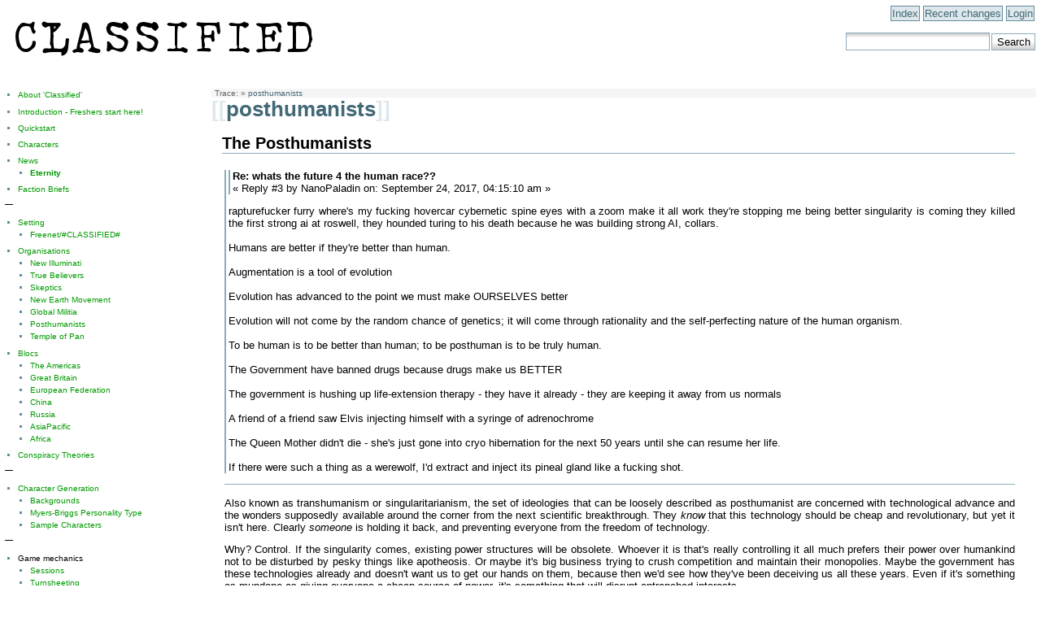

--- FILE ---
content_type: text/html; charset=utf-8
request_url: http://classified.chaosdeathfish.com/posthumanists
body_size: 4776
content:
<!DOCTYPE html PUBLIC "-//W3C//DTD XHTML 1.0 Transitional//EN"
 "http://www.w3.org/TR/xhtml1/DTD/xhtml1-transitional.dtd">
<html xmlns="http://www.w3.org/1999/xhtml" xml:lang="en"
 lang="en" dir="ltr">
<head>
  <meta http-equiv="Content-Type" content="text/html; charset=utf-8" />
  <title>
    posthumanists    [Classified]
  </title>

  <meta name="generator" content="DokuWiki Release 2009-02-14" />
<meta name="robots" content="index,follow" />
<meta name="date" content="2009-10-12T19:54:35+0000" />
<meta name="keywords" content="posthumanists" />
<link rel="search" type="application/opensearchdescription+xml" href="/lib/exe/opensearch.php" title="Classified" />
<link rel="start" href="/" />
<link rel="contents" href="/posthumanists?do=index" title="Index" />
<link rel="alternate" type="application/rss+xml" title="Recent Changes" href="/feed.php" />
<link rel="alternate" type="application/rss+xml" title="Current Namespace" href="/feed.php?mode=list&amp;ns=" />
<link rel="alternate" type="text/html" title="Plain HTML" href="/_export/xhtml/posthumanists" />
<link rel="alternate" type="text/plain" title="Wiki Markup" href="/_export/raw/posthumanists" />
<link rel="stylesheet" media="all" type="text/css" href="/lib/exe/css.php?s=all&amp;t=societygame" />
<link rel="stylesheet" media="screen" type="text/css" href="/lib/exe/css.php?t=societygame" />
<link rel="stylesheet" media="print" type="text/css" href="/lib/exe/css.php?s=print&amp;t=societygame" />
<script type="text/javascript" charset="utf-8" src="/lib/exe/js.php?edit=0&amp;write=0" ></script>

  <link rel="shortcut icon" href="/lib/tpl/societygame/user/favicon.ico" />
</head>

<body>
<div class="dokuwiki">
  
  <div class="header">
    <div class="logo">
      <a href="/" accesskey="h" title="[ALT+H]">
                  <img src="/lib/tpl/societygame/user/logo.png">
              </a>
    </div>
    <div class="controls">
    <a href="/posthumanists?do=index"  class="action index" accesskey="x" rel="nofollow">Index</a><a href="/posthumanists?do=recent"  class="action recent" accesskey="r" rel="nofollow">Recent changes</a><a href="/posthumanists?do=login&amp;sectok=9acb4e9b721fcecd51d7c5130bef39ca"  class="action login" rel="nofollow">Login</a>      <div class="cleaner"></div>
      <br>
      <form action="/" accept-charset="utf-8" class="search" id="dw__search"><div class="no"><input type="hidden" name="do" value="search" /><input type="text" id="qsearch__in" accesskey="f" name="id" class="edit" title="[F]" /><input type="submit" value="Search" class="button" title="Search" /><div id="qsearch__out" class="ajax_qsearch JSpopup"></div></div></form>      <br>
      <div class="meta">
        <div class="user">
                  </div>
      </div>
    </div>
  </div>
    <div class="body">
        <div class="breadcrumbs">
      <span class="bchead">Trace:</span> <span class="bcsep">&raquo;</span> <span class="curid"><a href="/posthumanists"  class="breadcrumbs" title="posthumanists">posthumanists</a></span>    </div>
    
    
    <div class="pagename">
      [[<a href="/posthumanists?do=backlink" >posthumanists</a>]]
    </div>

    
    <div class="page">
      <!-- wikipage start -->
      


<h1><a name="the_posthumanists" id="the_posthumanists">The Posthumanists</a></h1>
<div class="level1">
<blockquote><div class="no">
<blockquote><div class="no">
<strong>Re: whats the future 4 the human race??</strong><br/>
« Reply #3 by NanoPaladin on: September 24, 2017, 04:15:10 am »<br/>
</div></blockquote>

<p>
rapturefucker furry where&#039;s my fucking hovercar cybernetic spine eyes with a zoom make it all work they&#039;re stopping me being better singularity is coming they killed the first strong ai at roswell, they hounded turing to his death because he was building strong AI, collars.<br/>
<br/>
Humans are better if they&#039;re better than human.<br/>
<br/>
Augmentation is a tool of evolution<br/>
<br/>
Evolution has advanced to the point we must make OURSELVES better<br/>
<br/>
Evolution will not come by the random chance of genetics; it will come through rationality and the self-perfecting nature of the human organism.<br/>
<br/>
To be human is to be better than human; to be posthuman is to be truly human.<br/>
<br/>
The Government have banned drugs because drugs make us BETTER<br/>
<br/>
The government is hushing up life-extension therapy - they have it already - they are keeping it away from us normals<br/>
<br/>
A friend of a friend saw Elvis injecting himself with a syringe of adrenochrome<br/>
<br/>
The Queen Mother didn&#039;t die - she&#039;s just gone into cryo hibernation for the next 50 years until she can resume her life.<br/>
<br/>
If there were such a thing as a werewolf, I&#039;d extract and inject its pineal gland like a fucking shot.
</p>
</div></blockquote>
<hr />

<p>

<br/>

Also known as transhumanism or singularitarianism, the set of ideologies that can be loosely described as posthumanist are concerned with technological advance and the wonders supposedly available around the corner from the next scientific breakthrough. They <em>know</em> that this technology should be cheap and revolutionary, but yet it isn&#039;t here. Clearly <em>someone</em> is holding it back, and preventing everyone from the freedom of technology.
</p>

<p>
Why? Control. If the singularity comes, existing power structures will be obsolete. Whoever it is that&#039;s really controlling it all much prefers their power over humankind not to be disturbed by pesky things like apotheosis. Or maybe it&#039;s big business trying to crush competition and maintain their monopolies. Maybe the government has these technologies already and doesn&#039;t want us to get our hands on them, because then we&#039;d see how they&#039;ve been deceiving us all these years. Even if it&#039;s something as mundane as giving everyone a cheap source of power, it&#039;s something that will disrupt entrenched interests.
</p>

<p>
The Posthumanists are a loose collection of individuals who promote the idea of improvement through artificial means. Personal enhancement can come through the use of drugs, upgrades to the human body through cybernetics, and guerilla biology - hacking the human body at its base level. Want the ability to run faster, see better, breathe underwater or move objects with the power of your mind alone? Posthumanists believe these are all technologies within the reach of scientific progress and that should be used to better the condition of humans and human society. Social advancement can come from any number of places, including cheap power, futuristic materials, development of artificial intelligence and so on. Some Posthumanists subscribe to the theory of the Singularity - a point in time which they argue is a logical progression of the increased pace of technological development, where technology advances beyond a point that humans can perceive. Posthumanists have no structure or organisation as such, but the internet is a powerful tool for collecting like-minded individuals. Many of the posthumanists come from technology-related backgrounds or the hard sciences, though there are those from all walks of life who happened to read a few articles on the internet and got absorbed.
</p>

<p>
Due to the prevailing beliefs of those associated with this group, they are much more active and organised in online communities than the offline world, though there are a number of meatspace organisations of note. The H+ Institute is a large charity which seeks to promote the ideals of posthumanism and has had some success in engaging the academic community and lobbying governments. Many university campuses have a branch of the Techno-Utopian Student Alliance, colloquially known as the Techs, who largely appear to follow the ideals of the author Peter Bellamy, famous for his series of young-adult fiction promoting the ideals of Bioethical Abolitionism and Immortalism.<br/>

There are countless organisations online, but knowing which ones are important and getting access to the most secretive of them are another matter.
</p>

<p>
Favoured conspiracies of the Posthumanists include the mystery surrounding <a href="/conspiracy:tesla" class="wikilink1" title="conspiracy:tesla">Nikola Tesla</a> and his work, the <a href="/conspiracy:roswell" class="wikilink1" title="conspiracy:roswell">Roswell</a> crash and <a href="/conspiracy:area_51" class="wikilink1" title="conspiracy:area_51">Area 51</a> (though they&#039;re more interested in the government&#039;s secret technology than the aliens themselves), the existence and contents of <a href="/conspiracy:warehouse13" class="wikilink1" title="conspiracy:warehouse13">Warehouse 13</a>, and the results of the <a href="/conspiracy:mkultra" class="wikilink1" title="conspiracy:mkultra">MK-ULTRA</a> tests. Maybe the ones with the best contacts and who have done the most research have gotten closer to finding out The Truth behind it all, but they aren&#039;t saying anything.
</p>

</div>

      <!-- wikipage stop -->
    </div>
    <div class="stylefoot">

      <div class="meta">
        <div class="doc">
          posthumanists.txt &middot; Last modified: 2009/10/12 19:54 by gareth        </div>
      </div>
    </div>

  <div class="license">Except where otherwise noted, content on this wiki is licensed under the following license:<a href="http://creativecommons.org/licenses/by-sa/3.0/" rel="license" class="urlextern">CC Attribution-Share Alike 3.0 Unported</a></div>
  </div>
        <div class="sidebar">
      <ul>
<li class="level1"><div class="li"> <a href="/start" class="wikilink1" title="start">About &#039;Classified&#039;</a></div>
</li>
</ul>
<ul>
<li class="level1"><div class="li"> <a href="/introduction" class="wikilink1" title="introduction">Introduction - Freshers start here!</a></div>
</li>
</ul>
<ul>
<li class="level1"><div class="li"> <a href="/quickstart" class="wikilink1" title="quickstart">Quickstart</a></div>
</li>
</ul>
<ul>
<li class="level1"><div class="li"> <a href="/characters" class="wikilink1" title="characters">Characters</a></div>
</li>
</ul>
<ul>
<li class="level1"><div class="li"> <a href="/news" class="wikilink1" title="news">News</a></div>
<ul>
<li class="level2"><div class="li"> <strong><a href="/eternity" class="wikilink1" title="eternity">Eternity</a></strong></div>
</li>
</ul>
</li>
</ul>
<ul>
<li class="level1"><div class="li"> <a href="/faction_briefs" class="wikilink1" title="faction_briefs">Faction Briefs</a></div>
</li>
</ul>

<p>

—

</p>
<ul>
<li class="level1"><div class="li"> <a href="/setting" class="wikilink1" title="setting">Setting</a></div>
<ul>
<li class="level2"><div class="li"> <a href="/freenet" class="wikilink1" title="freenet">Freenet/#CLASSIFIED#</a></div>
</li>
</ul>
</li>
</ul>
<ul>
<li class="level1"><div class="li"> <a href="/organisations" class="wikilink1" title="organisations">Organisations</a></div>
<ul>
<li class="level2"><div class="li"> <a href="/new_illuminati" class="wikilink1" title="new_illuminati">New Illuminati</a></div>
</li>
<li class="level2"><div class="li"> <a href="/true_believers" class="wikilink1" title="true_believers">True Believers</a></div>
</li>
<li class="level2"><div class="li"> <a href="/skeptics" class="wikilink1" title="skeptics">Skeptics</a></div>
</li>
<li class="level2"><div class="li"> <a href="/new_earth_movement" class="wikilink1" title="new_earth_movement">New Earth Movement</a></div>
</li>
<li class="level2"><div class="li"> <a href="/global_militia" class="wikilink1" title="global_militia">Global Militia</a></div>
</li>
<li class="level2"><div class="li"> <a href="/posthumanists" class="wikilink1" title="posthumanists">Posthumanists</a></div>
</li>
<li class="level2"><div class="li"> <a href="/temple_of_pan" class="wikilink1" title="temple_of_pan">Temple of Pan</a></div>
</li>
</ul>
</li>
</ul>
<ul>
<li class="level1"><div class="li"> <a href="/blocs" class="wikilink1" title="blocs">Blocs</a></div>
<ul>
<li class="level2"><div class="li"> <a href="/the_americas" class="wikilink1" title="the_americas">The Americas</a></div>
</li>
<li class="level2"><div class="li"> <a href="/great_britain" class="wikilink1" title="great_britain">Great Britain</a></div>
</li>
<li class="level2"><div class="li"> <a href="/european_federation" class="wikilink1" title="european_federation">European Federation</a></div>
</li>
<li class="level2"><div class="li"> <a href="/china" class="wikilink1" title="china">China</a></div>
</li>
<li class="level2"><div class="li"> <a href="/russia" class="wikilink1" title="russia">Russia</a></div>
</li>
<li class="level2"><div class="li"> <a href="/asiapacific" class="wikilink1" title="asiapacific">AsiaPacific</a></div>
</li>
<li class="level2"><div class="li"> <a href="/africa" class="wikilink1" title="africa">Africa</a></div>
</li>
</ul>
</li>
</ul>
<ul>
<li class="level1"><div class="li"> <a href="/conspiracy:conspiracy" class="wikilink1" title="conspiracy:conspiracy">Conspiracy Theories</a></div>
</li>
</ul>

<p>

—

</p>
<ul>
<li class="level1"><div class="li"> <a href="/charactergen" class="wikilink1" title="charactergen">Character Generation</a></div>
<ul>
<li class="level2"><div class="li"> <a href="/backgrounds" class="wikilink1" title="backgrounds">Backgrounds</a></div>
</li>
<li class="level2"><div class="li"> <a href="/myers-briggs_personality_type" class="wikilink1" title="myers-briggs_personality_type">Myers-Briggs Personality Type</a></div>
</li>
<li class="level2"><div class="li"> <a href="/sample_characters" class="wikilink1" title="sample_characters">Sample Characters</a></div>
</li>
</ul>
</li>
</ul>

<p>

—

</p>
<ul>
<li class="level1"><div class="li"> Game mechanics</div>
<ul>
<li class="level2"><div class="li"> <a href="/sessions" class="wikilink1" title="sessions">Sessions</a></div>
</li>
<li class="level2"><div class="li"> <a href="/turnsheeting" class="wikilink1" title="turnsheeting">Turnsheeting</a></div>
</li>
<li class="level2"><div class="li"> <a href="/user_account" class="wikilink1" title="user_account">User Account</a></div>
</li>
<li class="level2"><div class="li"> <a href="/email_system" class="wikilink1" title="email_system">Email System</a></div>
</li>
</ul>
</li>
</ul>
    </div>

  <div class="cleaner"></div>

  
</div>

<div class="no"><img src="/lib/exe/indexer.php?id=posthumanists&amp;1765778868" width="1" height="1" alt=""  /></div>
</body>
</html>
